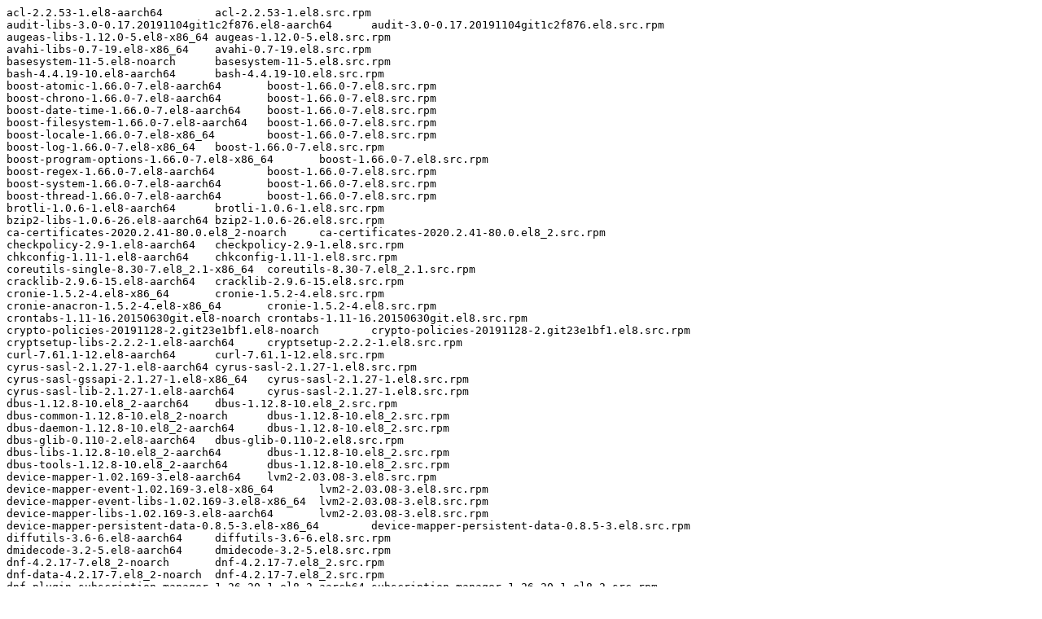

--- FILE ---
content_type: text/plain; charset=UTF-8
request_url: https://downloads.redhat.com/redhat/containers/rh-osbs/rhosp16-openstack-collectd/16.1.3-5.txt
body_size: 3838
content:
acl-2.2.53-1.el8-aarch64	acl-2.2.53-1.el8.src.rpm
audit-libs-3.0-0.17.20191104git1c2f876.el8-aarch64	audit-3.0-0.17.20191104git1c2f876.el8.src.rpm
augeas-libs-1.12.0-5.el8-x86_64	augeas-1.12.0-5.el8.src.rpm
avahi-libs-0.7-19.el8-x86_64	avahi-0.7-19.el8.src.rpm
basesystem-11-5.el8-noarch	basesystem-11-5.el8.src.rpm
bash-4.4.19-10.el8-aarch64	bash-4.4.19-10.el8.src.rpm
boost-atomic-1.66.0-7.el8-aarch64	boost-1.66.0-7.el8.src.rpm
boost-chrono-1.66.0-7.el8-aarch64	boost-1.66.0-7.el8.src.rpm
boost-date-time-1.66.0-7.el8-aarch64	boost-1.66.0-7.el8.src.rpm
boost-filesystem-1.66.0-7.el8-aarch64	boost-1.66.0-7.el8.src.rpm
boost-locale-1.66.0-7.el8-x86_64	boost-1.66.0-7.el8.src.rpm
boost-log-1.66.0-7.el8-x86_64	boost-1.66.0-7.el8.src.rpm
boost-program-options-1.66.0-7.el8-x86_64	boost-1.66.0-7.el8.src.rpm
boost-regex-1.66.0-7.el8-aarch64	boost-1.66.0-7.el8.src.rpm
boost-system-1.66.0-7.el8-aarch64	boost-1.66.0-7.el8.src.rpm
boost-thread-1.66.0-7.el8-aarch64	boost-1.66.0-7.el8.src.rpm
brotli-1.0.6-1.el8-aarch64	brotli-1.0.6-1.el8.src.rpm
bzip2-libs-1.0.6-26.el8-aarch64	bzip2-1.0.6-26.el8.src.rpm
ca-certificates-2020.2.41-80.0.el8_2-noarch	ca-certificates-2020.2.41-80.0.el8_2.src.rpm
checkpolicy-2.9-1.el8-aarch64	checkpolicy-2.9-1.el8.src.rpm
chkconfig-1.11-1.el8-aarch64	chkconfig-1.11-1.el8.src.rpm
coreutils-single-8.30-7.el8_2.1-x86_64	coreutils-8.30-7.el8_2.1.src.rpm
cracklib-2.9.6-15.el8-aarch64	cracklib-2.9.6-15.el8.src.rpm
cronie-1.5.2-4.el8-x86_64	cronie-1.5.2-4.el8.src.rpm
cronie-anacron-1.5.2-4.el8-x86_64	cronie-1.5.2-4.el8.src.rpm
crontabs-1.11-16.20150630git.el8-noarch	crontabs-1.11-16.20150630git.el8.src.rpm
crypto-policies-20191128-2.git23e1bf1.el8-noarch	crypto-policies-20191128-2.git23e1bf1.el8.src.rpm
cryptsetup-libs-2.2.2-1.el8-aarch64	cryptsetup-2.2.2-1.el8.src.rpm
curl-7.61.1-12.el8-aarch64	curl-7.61.1-12.el8.src.rpm
cyrus-sasl-2.1.27-1.el8-aarch64	cyrus-sasl-2.1.27-1.el8.src.rpm
cyrus-sasl-gssapi-2.1.27-1.el8-x86_64	cyrus-sasl-2.1.27-1.el8.src.rpm
cyrus-sasl-lib-2.1.27-1.el8-aarch64	cyrus-sasl-2.1.27-1.el8.src.rpm
dbus-1.12.8-10.el8_2-aarch64	dbus-1.12.8-10.el8_2.src.rpm
dbus-common-1.12.8-10.el8_2-noarch	dbus-1.12.8-10.el8_2.src.rpm
dbus-daemon-1.12.8-10.el8_2-aarch64	dbus-1.12.8-10.el8_2.src.rpm
dbus-glib-0.110-2.el8-aarch64	dbus-glib-0.110-2.el8.src.rpm
dbus-libs-1.12.8-10.el8_2-aarch64	dbus-1.12.8-10.el8_2.src.rpm
dbus-tools-1.12.8-10.el8_2-aarch64	dbus-1.12.8-10.el8_2.src.rpm
device-mapper-1.02.169-3.el8-aarch64	lvm2-2.03.08-3.el8.src.rpm
device-mapper-event-1.02.169-3.el8-x86_64	lvm2-2.03.08-3.el8.src.rpm
device-mapper-event-libs-1.02.169-3.el8-x86_64	lvm2-2.03.08-3.el8.src.rpm
device-mapper-libs-1.02.169-3.el8-aarch64	lvm2-2.03.08-3.el8.src.rpm
device-mapper-persistent-data-0.8.5-3.el8-x86_64	device-mapper-persistent-data-0.8.5-3.el8.src.rpm
diffutils-3.6-6.el8-aarch64	diffutils-3.6-6.el8.src.rpm
dmidecode-3.2-5.el8-aarch64	dmidecode-3.2-5.el8.src.rpm
dnf-4.2.17-7.el8_2-noarch	dnf-4.2.17-7.el8_2.src.rpm
dnf-data-4.2.17-7.el8_2-noarch	dnf-4.2.17-7.el8_2.src.rpm
dnf-plugin-subscription-manager-1.26.20-1.el8_2-aarch64	subscription-manager-1.26.20-1.el8_2.src.rpm
elfutils-default-yama-scope-0.178-7.el8-noarch	elfutils-0.178-7.el8.src.rpm
elfutils-libelf-0.178-7.el8-aarch64	elfutils-0.178-7.el8.src.rpm
elfutils-libs-0.178-7.el8-aarch64	elfutils-0.178-7.el8.src.rpm
expat-2.2.5-3.el8-aarch64	expat-2.2.5-3.el8.src.rpm
file-libs-5.33-13.el8-aarch64	file-5.33-13.el8.src.rpm
filesystem-3.8-2.el8-aarch64	filesystem-3.8-2.el8.src.rpm
findutils-4.6.0-20.el8-aarch64	findutils-4.6.0-20.el8.src.rpm
fipscheck-1.5.0-4.el8-x86_64	fipscheck-1.5.0-4.el8.src.rpm
fipscheck-lib-1.5.0-4.el8-x86_64	fipscheck-1.5.0-4.el8.src.rpm
gawk-4.2.1-1.el8-aarch64	gawk-4.2.1-1.el8.src.rpm
gdb-gdbserver-8.2-11.el8-aarch64	gdb-8.2-11.el8.src.rpm
gdbm-1.18-1.el8-aarch64	gdbm-1.18-1.el8.src.rpm
gdbm-libs-1.18-1.el8-aarch64	gdbm-1.18-1.el8.src.rpm
genisoimage-1.1.11-39.el8-x86_64	cdrkit-1.1.11-39.el8.src.rpm
git-core-2.18.4-2.el8_2-aarch64	git-2.18.4-2.el8_2.src.rpm
glib2-2.56.4-8.el8-aarch64	glib2-2.56.4-8.el8.src.rpm
glibc-2.28-101.el8-aarch64	glibc-2.28-101.el8.src.rpm
glibc-all-langpacks-2.28-101.el8-x86_64	glibc-2.28-101.el8.src.rpm
glibc-common-2.28-101.el8-aarch64	glibc-2.28-101.el8.src.rpm
glibc-langpack-en-2.28-101.el8-aarch64	glibc-2.28-101.el8.src.rpm
glibc-minimal-langpack-2.28-101.el8-aarch64	glibc-2.28-101.el8.src.rpm
gmp-6.1.2-10.el8-aarch64	gmp-6.1.2-10.el8.src.rpm
gnupg2-2.2.9-1.el8-aarch64	gnupg2-2.2.9-1.el8.src.rpm
gnutls-3.6.8-11.el8_2-aarch64	gnutls-3.6.8-11.el8_2.src.rpm
gobject-introspection-1.56.1-1.el8-aarch64	gobject-introspection-1.56.1-1.el8.src.rpm
gpgme-1.10.0-6.el8-aarch64	gpgme-1.10.0-6.el8.src.rpm
grep-3.1-6.el8-aarch64	grep-3.1-6.el8.src.rpm
gzip-1.9-9.el8-aarch64	gzip-1.9-9.el8.src.rpm
hostname-3.20-6.el8-aarch64	hostname-3.20-6.el8.src.rpm
ima-evm-utils-1.1-5.el8-aarch64	ima-evm-utils-1.1-5.el8.src.rpm
info-6.5-6.el8-aarch64	texinfo-6.5-6.el8.src.rpm
initscripts-10.00.6-1.el8_2.2-x86_64	initscripts-10.00.6-1.el8_2.2.src.rpm
iproute-5.3.0-1.el8-aarch64	iproute-5.3.0-1.el8.src.rpm
iptables-1.8.4-10.el8_2.1-x86_64	iptables-1.8.4-10.el8_2.1.src.rpm
iptables-libs-1.8.4-10.el8_2.1-aarch64	iptables-1.8.4-10.el8_2.1.src.rpm
iptables-services-1.8.4-10.el8_2.1-x86_64	iptables-1.8.4-10.el8_2.1.src.rpm
iscsi-initiator-utils-6.2.0.878-4.gitd791ce0.el8-x86_64	iscsi-initiator-utils-6.2.0.878-4.gitd791ce0.el8.src.rpm
iscsi-initiator-utils-iscsiuio-6.2.0.878-4.gitd791ce0.el8-x86_64	iscsi-initiator-utils-6.2.0.878-4.gitd791ce0.el8.src.rpm
isns-utils-libs-0.99-1.el8-x86_64	isns-utils-0.99-1.el8.src.rpm
jansson-2.11-3.el8-x86_64	jansson-2.11-3.el8.src.rpm
json-c-0.13.1-0.2.el8-aarch64	json-c-0.13.1-0.2.el8.src.rpm
json-glib-1.4.4-1.el8-aarch64	json-glib-1.4.4-1.el8.src.rpm
keyutils-libs-1.5.10-6.el8-aarch64	keyutils-1.5.10-6.el8.src.rpm
kmod-25-16.el8-x86_64	kmod-25-16.el8.src.rpm
kmod-libs-25-16.el8-aarch64	kmod-25-16.el8.src.rpm
krb5-libs-1.17-18.el8-aarch64	krb5-1.17-18.el8.src.rpm
langpacks-en-1.0-12.el8-noarch	langpacks-1.0-12.el8.src.rpm
less-530-1.el8-aarch64	less-530-1.el8.src.rpm
libacl-2.2.53-1.el8-aarch64	acl-2.2.53-1.el8.src.rpm
libaio-0.3.112-1.el8-x86_64	libaio-0.3.112-1.el8.src.rpm
libarchive-3.3.2-8.el8_1-aarch64	libarchive-3.3.2-8.el8_1.src.rpm
libassuan-2.5.1-3.el8-aarch64	libassuan-2.5.1-3.el8.src.rpm
libatasmart-0.19-14.el8-x86_64	libatasmart-0.19-14.el8.src.rpm
libattr-2.4.48-3.el8-aarch64	attr-2.4.48-3.el8.src.rpm
libblkid-2.32.1-22.el8-aarch64	util-linux-2.32.1-22.el8.src.rpm
libcap-2.26-3.el8-aarch64	libcap-2.26-3.el8.src.rpm
libcap-ng-0.7.9-5.el8-aarch64	libcap-ng-0.7.9-5.el8.src.rpm
libcom_err-1.45.4-3.el8-aarch64	e2fsprogs-1.45.4-3.el8.src.rpm
libcomps-0.1.11-4.el8-aarch64	libcomps-0.1.11-4.el8.src.rpm
libcurl-7.61.1-12.el8-aarch64	curl-7.61.1-12.el8.src.rpm
libdb-5.3.28-37.el8-aarch64	libdb-5.3.28-37.el8.src.rpm
libdb-utils-5.3.28-37.el8-aarch64	libdb-5.3.28-37.el8.src.rpm
libdnf-0.39.1-6.el8_2-aarch64	libdnf-0.39.1-6.el8_2.src.rpm
libedit-3.1-23.20170329cvs.el8-x86_64	libedit-3.1-23.20170329cvs.el8.src.rpm
libevent-2.1.8-5.el8-aarch64	libevent-2.1.8-5.el8.src.rpm
libfdisk-2.32.1-22.el8-aarch64	util-linux-2.32.1-22.el8.src.rpm
libffi-3.1-21.el8-aarch64	libffi-3.1-21.el8.src.rpm
libgcc-8.3.1-5.el8-aarch64	gcc-8.3.1-5.el8.src.rpm
libgcrypt-1.8.3-4.el8-aarch64	libgcrypt-1.8.3-4.el8.src.rpm
libgpg-error-1.31-1.el8-aarch64	libgpg-error-1.31-1.el8.src.rpm
libicu-60.3-2.el8_1-x86_64	icu-60.3-2.el8_1.src.rpm
libidn2-2.2.0-1.el8-aarch64	libidn2-2.2.0-1.el8.src.rpm
libksba-1.3.5-7.el8-aarch64	libksba-1.3.5-7.el8.src.rpm
libmemcached-libs-1.0.18-15.el8-x86_64	libmemcached-1.0.18-15.el8.src.rpm
libmetalink-0.1.3-7.el8-aarch64	libmetalink-0.1.3-7.el8.src.rpm
libmicrohttpd-0.9.59-2.el8-x86_64	libmicrohttpd-0.9.59-2.el8.src.rpm
libmnl-1.0.4-6.el8-aarch64	libmnl-1.0.4-6.el8.src.rpm
libmodulemd1-1.8.16-0.2.8.2.1-aarch64	libmodulemd-2.8.2-1.el8.src.rpm
libmount-2.32.1-22.el8-aarch64	util-linux-2.32.1-22.el8.src.rpm
libnetfilter_conntrack-1.0.6-5.el8-x86_64	libnetfilter_conntrack-1.0.6-5.el8.src.rpm
libnfnetlink-1.0.1-13.el8-x86_64	libnfnetlink-1.0.1-13.el8.src.rpm
libnftnl-1.1.5-4.el8-x86_64	libnftnl-1.1.5-4.el8.src.rpm
libnghttp2-1.33.0-3.el8_2.1-aarch64	nghttp2-1.33.0-3.el8_2.1.src.rpm
libnl3-3.5.0-1.el8-aarch64	libnl3-3.5.0-1.el8.src.rpm
libnsl2-1.2.0-2.20180605git4a062cf.el8-aarch64	libnsl2-1.2.0-2.20180605git4a062cf.el8.src.rpm
libpcap-1.9.0-3.el8-aarch64	libpcap-1.9.0-3.el8.src.rpm
libpq-12.4-1.el8_2-aarch64	libpq-12.4-1.el8_2.src.rpm
libpsl-0.20.2-5.el8-aarch64	libpsl-0.20.2-5.el8.src.rpm
libpwquality-1.4.0-9.el8-aarch64	libpwquality-1.4.0-9.el8.src.rpm
librabbitmq-0.9.0-1.el8-x86_64	librabbitmq-0.9.0-1.el8.src.rpm
librdkafka-0.11.4-1.el8-x86_64	librdkafka-0.11.4-1.el8.src.rpm
librepo-1.11.0-3.el8_2-aarch64	librepo-1.11.0-3.el8_2.src.rpm
libreport-filesystem-2.9.5-10.el8-aarch64	libreport-2.9.5-10.el8.src.rpm
librhsm-0.0.3-3.el8-aarch64	librhsm-0.0.3-3.el8.src.rpm
libseccomp-2.4.1-1.el8-aarch64	libseccomp-2.4.1-1.el8.src.rpm
libselinux-2.9-3.el8-aarch64	libselinux-2.9-3.el8.src.rpm
libselinux-ruby-2.9-3.el8-x86_64	libselinux-2.9-3.el8.src.rpm
libselinux-utils-2.9-3.el8-aarch64	libselinux-2.9-3.el8.src.rpm
libsemanage-2.9-2.el8-aarch64	libsemanage-2.9-2.el8.src.rpm
libsepol-2.9-1.el8-aarch64	libsepol-2.9-1.el8.src.rpm
libsigsegv-2.11-5.el8-aarch64	libsigsegv-2.11-5.el8.src.rpm
libsmartcols-2.32.1-22.el8-aarch64	util-linux-2.32.1-22.el8.src.rpm
libsolv-0.7.7-1.el8-aarch64	libsolv-0.7.7-1.el8.src.rpm
libssh-0.9.0-4.el8-aarch64	libssh-0.9.0-4.el8.src.rpm
libssh-config-0.9.0-4.el8-noarch	libssh-0.9.0-4.el8.src.rpm
libstdc++-8.3.1-5.el8-aarch64	gcc-8.3.1-5.el8.src.rpm
libtasn1-4.13-3.el8-aarch64	libtasn1-4.13-3.el8.src.rpm
libtirpc-1.1.4-4.el8-aarch64	libtirpc-1.1.4-4.el8.src.rpm
libunistring-0.9.9-3.el8-aarch64	libunistring-0.9.9-3.el8.src.rpm
libusal-1.1.11-39.el8-x86_64	cdrkit-1.1.11-39.el8.src.rpm
libusbx-1.0.22-1.el8-aarch64	libusbx-1.0.22-1.el8.src.rpm
libuser-0.62-23.el8-aarch64	libuser-0.62-23.el8.src.rpm
libutempter-1.1.6-14.el8-aarch64	libutempter-1.1.6-14.el8.src.rpm
libuuid-2.32.1-22.el8-aarch64	util-linux-2.32.1-22.el8.src.rpm
libverto-0.3.0-5.el8-aarch64	libverto-0.3.0-5.el8.src.rpm
libxcrypt-4.1.1-4.el8-aarch64	libxcrypt-4.1.1-4.el8.src.rpm
libxml2-2.9.7-7.el8-aarch64	libxml2-2.9.7-7.el8.src.rpm
libxslt-1.1.32-4.el8-aarch64	libxslt-1.1.32-4.el8.src.rpm
libyaml-0.1.7-5.el8-aarch64	libyaml-0.1.7-5.el8.src.rpm
libzstd-1.4.2-2.el8-aarch64	zstd-1.4.2-2.el8.src.rpm
lm_sensors-libs-3.4.0-21.20180522git70f7e08.el8-aarch64	lm_sensors-3.4.0-21.20180522git70f7e08.el8.src.rpm
lsof-4.91-2.el8-aarch64	lsof-4.91-2.el8.src.rpm
lua-libs-5.3.4-11.el8-aarch64	lua-5.3.4-11.el8.src.rpm
lvm2-2.03.08-3.el8-x86_64	lvm2-2.03.08-3.el8.src.rpm
lvm2-libs-2.03.08-3.el8-x86_64	lvm2-2.03.08-3.el8.src.rpm
lz4-libs-1.8.1.2-4.el8-aarch64	lz4-1.8.1.2-4.el8.src.rpm
mailcap-2.1.48-3.el8-noarch	mailcap-2.1.48-3.el8.src.rpm
mariadb-connector-c-3.0.7-1.el8-aarch64	mariadb-connector-c-3.0.7-1.el8.src.rpm
mariadb-connector-c-config-3.0.7-1.el8-noarch	mariadb-connector-c-3.0.7-1.el8.src.rpm
mpfr-3.1.6-1.el8-aarch64	mpfr-3.1.6-1.el8.src.rpm
ncurses-6.1-7.20180224.el8-x86_64	ncurses-6.1-7.20180224.el8.src.rpm
ncurses-base-6.1-7.20180224.el8-noarch	ncurses-6.1-7.20180224.el8.src.rpm
ncurses-libs-6.1-7.20180224.el8-aarch64	ncurses-6.1-7.20180224.el8.src.rpm
net-snmp-agent-libs-5.8-14.el8_2.1-x86_64	net-snmp-5.8-14.el8_2.1.src.rpm
net-snmp-libs-5.8-14.el8_2.1-x86_64	net-snmp-5.8-14.el8_2.1.src.rpm
nettle-3.4.1-1.el8-aarch64	nettle-3.4.1-1.el8.src.rpm
npth-1.5-4.el8-aarch64	npth-1.5-4.el8.src.rpm
numactl-libs-2.0.12-9.el8-x86_64	numactl-2.0.12-9.el8.src.rpm
OpenIPMI-libs-2.0.27-1.el8-x86_64	OpenIPMI-2.0.27-1.el8.src.rpm
openldap-2.4.46-11.el8_1-x86_64	openldap-2.4.46-11.el8_1.src.rpm
openssh-8.0p1-4.el8_1-aarch64	openssh-8.0p1-4.el8_1.src.rpm
openssh-clients-8.0p1-4.el8_1-aarch64	openssh-8.0p1-4.el8_1.src.rpm
openssl-1.1.1c-15.el8-x86_64	openssl-1.1.1c-15.el8.src.rpm
openssl-libs-1.1.1c-15.el8-aarch64	openssl-1.1.1c-15.el8.src.rpm
p11-kit-0.23.14-5.el8_0-aarch64	p11-kit-0.23.14-5.el8_0.src.rpm
p11-kit-trust-0.23.14-5.el8_0-aarch64	p11-kit-0.23.14-5.el8_0.src.rpm
pam-1.3.1-8.el8-aarch64	pam-1.3.1-8.el8.src.rpm
passwd-0.80-3.el8-aarch64	passwd-0.80-3.el8.src.rpm
pcre-8.42-4.el8-aarch64	pcre-8.42-4.el8.src.rpm
pcre2-10.32-1.el8-aarch64	pcre2-10.32-1.el8.src.rpm
perl-Carp-1.42-396.el8-noarch	perl-Carp-1.42-396.el8.src.rpm
perl-Exporter-5.72-396.el8-noarch	perl-Exporter-5.72-396.el8.src.rpm
perl-libs-5.26.3-416.el8-x86_64	perl-5.26.3-416.el8.src.rpm
platform-python-3.6.8-23.el8-aarch64	python3-3.6.8-23.el8.src.rpm
platform-python-pip-9.0.3-16.el8-noarch	python-pip-9.0.3-16.el8.src.rpm
platform-python-setuptools-39.2.0-5.el8-noarch	python-setuptools-39.2.0-5.el8.src.rpm
policycoreutils-2.9-9.el8-aarch64	policycoreutils-2.9-9.el8.src.rpm
policycoreutils-python-utils-2.9-9.el8-noarch	policycoreutils-2.9-9.el8.src.rpm
popt-1.16-14.el8-aarch64	popt-1.16-14.el8.src.rpm
procps-ng-3.3.15-1.el8-aarch64	procps-ng-3.3.15-1.el8.src.rpm
protobuf-c-1.3.0-4.el8-x86_64	protobuf-c-1.3.0-4.el8.src.rpm
publicsuffix-list-dafsa-20180723-1.el8-noarch	publicsuffix-list-20180723-1.el8.src.rpm
python3-asn1crypto-0.24.0-3.el8-noarch	python-asn1crypto-0.24.0-3.el8.src.rpm
python3-audit-3.0-0.17.20191104git1c2f876.el8-aarch64	audit-3.0-0.17.20191104git1c2f876.el8.src.rpm
python3-babel-2.5.1-5.el8-noarch	babel-2.5.1-5.el8.src.rpm
python3-cffi-1.11.5-5.el8-x86_64	python-cffi-1.11.5-5.el8.src.rpm
python3-chardet-3.0.4-7.el8-noarch	python-chardet-3.0.4-7.el8.src.rpm
python3-cryptography-2.3-3.el8-x86_64	python-cryptography-2.3-3.el8.src.rpm
python3-dbus-1.2.4-15.el8-aarch64	dbus-python-1.2.4-15.el8.src.rpm
python3-decorator-4.2.1-2.el8-noarch	python-decorator-4.2.1-2.el8.src.rpm
python3-dmidecode-3.12.2-15.el8-x86_64	python-dmidecode-3.12.2-15.el8.src.rpm
python3-dnf-4.2.17-7.el8_2-noarch	dnf-4.2.17-7.el8_2.src.rpm
python3-dnf-plugins-core-4.0.12-4.el8_2-noarch	dnf-plugins-core-4.0.12-4.el8_2.src.rpm
python3-dns-1.15.0-10.el8-noarch	python-dns-1.15.0-10.el8.src.rpm
python3-ethtool-0.14-3.el8-aarch64	python-ethtool-0.14-3.el8.src.rpm
python3-gobject-base-3.28.3-1.el8-aarch64	pygobject3-3.28.3-1.el8.src.rpm
python3-gpg-1.10.0-6.el8-aarch64	gpgme-1.10.0-6.el8.src.rpm
python3-hawkey-0.39.1-6.el8_2-aarch64	libdnf-0.39.1-6.el8_2.src.rpm
python3-httplib2-0.10.3-4.el8-noarch	python-httplib2-0.10.3-4.el8.src.rpm
python3-idna-2.5-5.el8-noarch	python-idna-2.5-5.el8.src.rpm
python3-iniparse-0.4-31.el8-noarch	python-iniparse-0.4-31.el8.src.rpm
python3-inotify-0.9.6-13.el8-noarch	python-inotify-0.9.6-13.el8.src.rpm
python3-jinja2-2.10.1-2.el8_0-noarch	python-jinja2-2.10.1-2.el8_0.src.rpm
python3-jmespath-0.9.0-11.el8-noarch	python-jmespath-0.9.0-11.el8.src.rpm
python3-jsonpatch-1.21-2.el8-noarch	python-jsonpatch-1.21-2.el8.src.rpm
python3-jsonpointer-1.10-11.el8-noarch	python-jsonpointer-1.10-11.el8.src.rpm
python3-jsonschema-2.6.0-4.el8-noarch	python-jsonschema-2.6.0-4.el8.src.rpm
python3-libcomps-0.1.11-4.el8-aarch64	libcomps-0.1.11-4.el8.src.rpm
python3-libdnf-0.39.1-6.el8_2-aarch64	libdnf-0.39.1-6.el8_2.src.rpm
python3-librepo-1.11.0-3.el8_2-aarch64	librepo-1.11.0-3.el8_2.src.rpm
python3-libs-3.6.8-23.el8-aarch64	python3-3.6.8-23.el8.src.rpm
python3-libselinux-2.9-3.el8-aarch64	libselinux-2.9-3.el8.src.rpm
python3-libsemanage-2.9-2.el8-aarch64	libsemanage-2.9-2.el8.src.rpm
python3-libxml2-2.9.7-7.el8-x86_64	libxml2-2.9.7-7.el8.src.rpm
python3-lxml-4.2.3-1.el8-aarch64	python-lxml-4.2.3-1.el8.src.rpm
python3-mako-1.0.6-13.el8-noarch	python-mako-1.0.6-13.el8.src.rpm
python3-netaddr-0.7.19-8.el8-noarch	python-netaddr-0.7.19-8.el8.src.rpm
python3-pip-9.0.3-16.el8-noarch	python-pip-9.0.3-16.el8.src.rpm
python3-pip-wheel-9.0.3-16.el8-noarch	python-pip-9.0.3-16.el8.src.rpm
python3-ply-3.9-8.el8-noarch	python-ply-3.9-8.el8.src.rpm
python3-policycoreutils-2.9-9.el8-noarch	policycoreutils-2.9-9.el8.src.rpm
python3-prettytable-0.7.2-14.el8-noarch	python-prettytable-0.7.2-14.el8.src.rpm
python3-psycopg2-2.7.5-7.el8-x86_64	python-psycopg2-2.7.5-7.el8.src.rpm
python3-pyasn1-0.3.7-6.el8-noarch	python-pyasn1-0.3.7-6.el8.src.rpm
python3-pycparser-2.14-14.el8-noarch	python-pycparser-2.14-14.el8.src.rpm
python3-pyOpenSSL-18.0.0-1.el8-noarch	pyOpenSSL-18.0.0-1.el8.src.rpm
python3-pysocks-1.6.8-3.el8-noarch	python-pysocks-1.6.8-3.el8.src.rpm
python3-pytz-2017.2-9.el8-noarch	pytz-2017.2-9.el8.src.rpm
python3-pyyaml-3.12-12.el8-x86_64	PyYAML-3.12-12.el8.src.rpm
python3-requests-2.20.0-2.1.el8_1-noarch	python-requests-2.20.0-2.1.el8_1.src.rpm
python3-rpm-4.14.2-37.el8-aarch64	rpm-4.14.2-37.el8.src.rpm
python3-setools-4.2.2-2.el8-aarch64	setools-4.2.2-2.el8.src.rpm
python3-setuptools-39.2.0-5.el8-noarch	python-setuptools-39.2.0-5.el8.src.rpm
python3-setuptools-wheel-39.2.0-5.el8-noarch	python-setuptools-39.2.0-5.el8.src.rpm
python3-subscription-manager-rhsm-1.26.20-1.el8_2-aarch64	subscription-manager-1.26.20-1.el8_2.src.rpm
python3-syspurpose-1.26.20-1.el8_2-aarch64	subscription-manager-1.26.20-1.el8_2.src.rpm
python3-urllib3-1.24.2-4.el8-noarch	python-urllib3-1.24.2-4.el8.src.rpm
readline-7.0-10.el8-aarch64	readline-7.0-10.el8.src.rpm
rootfiles-8.1-22.el8-noarch	rootfiles-8.1-22.el8.src.rpm
rpm-4.14.2-37.el8-aarch64	rpm-4.14.2-37.el8.src.rpm
rpm-build-libs-4.14.2-37.el8-aarch64	rpm-4.14.2-37.el8.src.rpm
rpm-libs-4.14.2-37.el8-aarch64	rpm-4.14.2-37.el8.src.rpm
rpm-plugin-selinux-4.14.2-37.el8-aarch64	rpm-4.14.2-37.el8.src.rpm
rsync-3.1.3-7.el8-aarch64	rsync-3.1.3-7.el8.src.rpm
sed-4.5-1.el8-aarch64	sed-4.5-1.el8.src.rpm
selinux-policy-3.14.3-41.el8_2.8-noarch	selinux-policy-3.14.3-41.el8_2.8.src.rpm
selinux-policy-targeted-3.14.3-41.el8_2.8-noarch	selinux-policy-3.14.3-41.el8_2.8.src.rpm
setup-2.12.2-5.el8-noarch	setup-2.12.2-5.el8.src.rpm
shadow-utils-4.6-8.el8-aarch64	shadow-utils-4.6-8.el8.src.rpm
socat-1.7.3.3-2.el8-x86_64	socat-1.7.3.3-2.el8.src.rpm
sqlite-libs-3.26.0-6.el8-aarch64	sqlite-3.26.0-6.el8.src.rpm
subscription-manager-1.26.20-1.el8_2-aarch64	subscription-manager-1.26.20-1.el8_2.src.rpm
subscription-manager-rhsm-certificates-1.26.20-1.el8_2-aarch64	subscription-manager-1.26.20-1.el8_2.src.rpm
sudo-1.8.29-5.el8-x86_64	sudo-1.8.29-5.el8.src.rpm
systemd-239-31.el8_2.2-aarch64	systemd-239-31.el8_2.2.src.rpm
systemd-libs-239-31.el8_2.2-aarch64	systemd-239-31.el8_2.2.src.rpm
systemd-pam-239-31.el8_2.2-aarch64	systemd-239-31.el8_2.2.src.rpm
tar-1.30-4.el8-aarch64	tar-1.30-4.el8.src.rpm
tzdata-2020d-1.el8-noarch	tzdata-2020d-1.el8.src.rpm
usermode-1.113-1.el8-aarch64	usermode-1.113-1.el8.src.rpm
util-linux-2.32.1-22.el8-aarch64	util-linux-2.32.1-22.el8.src.rpm
util-linux-user-2.32.1-22.el8-x86_64	util-linux-2.32.1-22.el8.src.rpm
vim-minimal-8.0.1763-13.el8-aarch64	vim-8.0.1763-13.el8.src.rpm
virt-what-1.18-6.el8-aarch64	virt-what-1.18-6.el8.src.rpm
which-2.21-12.el8-aarch64	which-2.21-12.el8.src.rpm
xz-libs-5.2.4-3.el8-aarch64	xz-5.2.4-3.el8.src.rpm
yajl-2.1.0-10.el8-x86_64	yajl-2.1.0-10.el8.src.rpm
yum-4.2.17-7.el8_2-noarch	dnf-4.2.17-7.el8_2.src.rpm
zlib-1.2.11-16.el8_2-aarch64	zlib-1.2.11-16.el8_2.src.rpm
